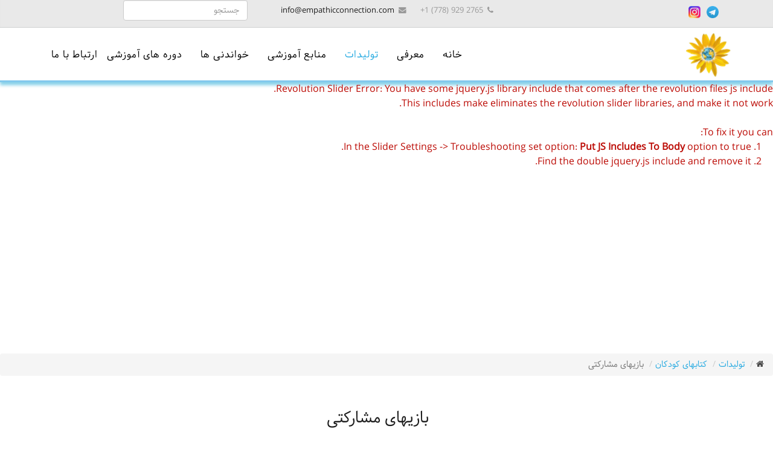

--- FILE ---
content_type: text/html; charset=utf-8
request_url: http://saharsanai.com/index.php/fa/products/books-children/book-play
body_size: 14931
content:
<!DOCTYPE html>
<html xmlns="http://www.w3.org/1999/xhtml" xml:lang="fa-ir" lang="fa-ir" dir="rtl">
<head>
    <meta http-equiv="X-UA-Compatible" content="IE=edge">
    <meta name="viewport" content="width=device-width, initial-scale=1">
    
      <base href="http://saharsanai.com/index.php/fa/products/books-children/book-play" />
  <meta http-equiv="content-type" content="text/html; charset=utf-8" />
  <meta name="rights" content="Sana - 2020" />
  <meta name="author" content="Super User" />
  <meta name="description" content="Empathic Connection,A language of life" />
  <meta name="generator" content="Joomla! - Open Source Content Management" />
  <title>بازیهای مشارکتی</title>
  <link href="/images/nvcir/nvcir.jpg" rel="shortcut icon" type="image/vnd.microsoft.icon" />
  <link href="http://saharsanai.com/index.php/fa/component/search/?Itemid=764&amp;format=opensearch" rel="search" title="جستجو Empathic Connection,A language of life" type="application/opensearchdescription+xml" />
  <link rel="stylesheet" href="http://saharsanai.com/media/com_uniterevolution2/assets/rs-plugin/css/settings.css" type="text/css" />
  <link rel="stylesheet" href="http://saharsanai.com/media/com_uniterevolution2/assets/rs-plugin/css/dynamic-captions.css" type="text/css" />
  <link rel="stylesheet" href="http://saharsanai.com/media/com_uniterevolution2/assets/rs-plugin/css/static-captions.css" type="text/css" />
  <link rel="stylesheet" href="/templates/mehromega/css/bootstrap.min.css" type="text/css" />
  <link rel="stylesheet" href="/templates/mehromega/css/font-awesome.min.css" type="text/css" />
  <link rel="stylesheet" href="/templates/mehromega/css/legacy.css" type="text/css" />
  <link rel="stylesheet" href="/templates/mehromega/css/template.css" type="text/css" />
  <link rel="stylesheet" href="/templates/mehromega/css/bootstrap-rtl.min.css" type="text/css" />
  <link rel="stylesheet" href="/templates/mehromega/css/rtl.css" type="text/css" />
  <link rel="stylesheet" href="/templates/mehromega/css/presets/preset1.css" type="text/css" class="preset" />
  <style type="text/css">
#sp-top-bar{ background-color:#e9e9e9;color:#999999; }#sp-bottom{ background-color:#4c4c4c;color:#ffffff;padding:100px 0px; }#sp-footer{ background-color:#347d9a; }
  </style>
  <script src="http://ajax.googleapis.com/ajax/libs/jquery/1.11.1/jquery.min.js?app=revolution_slider" type="text/javascript"></script>
  <script src="http://saharsanai.com/media/com_uniterevolution2/assets/rs-plugin/js/jquery.themepunch.tools.min.js" type="text/javascript"></script>
  <script src="http://saharsanai.com/media/com_uniterevolution2/assets/rs-plugin/js/jquery.themepunch.revolution.min.js" type="text/javascript"></script>
  <script src="/media/jui/js/jquery.min.js" type="text/javascript"></script>
  <script src="/media/jui/js/jquery-noconflict.js" type="text/javascript"></script>
  <script src="/media/jui/js/jquery-migrate.min.js" type="text/javascript"></script>
  <script src="/media/system/js/caption.js" type="text/javascript"></script>
  <script src="/templates/mehromega/js/bootstrap.min.js" type="text/javascript"></script>
  <script src="/templates/mehromega/js/jquery.sticky.js" type="text/javascript"></script>
  <script src="/templates/mehromega/js/jquery.scrollTo-1.4.2-min.js" type="text/javascript"></script>
  <script src="/templates/mehromega/js/smoothscroll.js" type="text/javascript"></script>
  <script src="/templates/mehromega/js/jquery.localscroll-1.2.7-min.js" type="text/javascript"></script>
  <script src="/templates/mehromega/js/jquery.parallax-1.1.3.js" type="text/javascript"></script>
  <script src="/templates/mehromega/js/main.js" type="text/javascript"></script>
  <script type="text/javascript">
jQuery(window).on('load',  function() {
				new JCaption('img.caption');
			});jQuery(document).ready(function(){
	jQuery('.hasTooltip').tooltip({"html": true,"container": "body"});
});
  </script>

   
    </head>
<body class="site com-content view-article no-layout no-task itemid-764 fa-ir rtl  sticky-header layout-fluid">
	<!-- <div id="preloader">
		
	</div> -->

    <div class="body-innerwrapper">
        <section id="sp-top-bar"><div class="container"><div class="row"><div id="sp-top1" class="col-sm-4 col-md-4"><div class="sp-column "><div class="sp-module latestnews"><div class="sp-module-content">

<div class="customlatestnews"  >
	<p style="width: 20px; float: right;"><a title="تلگرام ما" href="https://t.me/nvcir" target="_blank"><img style="width: 20px; height: 20px; margin-top: 10px;" src="/images/nvcir/icons/telegram_icon.png" alt="" /></a></p>
<p style="width: 10px; float: right;"> </p>
<p style="width: 20px; float: right;"><a title="اینستاگرام ما" href="https://instagram.com/_u/nvcir" target="_blank"><img style="width: 20px; height: 20px; margin-top: 10px;" src="/images/nvcir/icons/instagram.png" alt="" /></a></p></div>
</div></div></div></div><div id="sp-top2" class="col-sm-4 col-md-4"><div class="sp-column "><ul class="sp-contact-info"><li class="sp-contact-phone"><i class="fa fa-phone"></i> 2765  929 (778) 1+</li><li class="sp-contact-email"><i class="fa fa-envelope"></i> <a href="mailto:info@empathicconnection.com">info@empathicconnection.com</a></li></ul></div></div><div id="sp-top3" class="col-sm-4 col-md-4 hidden-sm hidden-xs"><div class="sp-column "><div class="sp-module "><div class="sp-module-content"><div class="search">
	<form action="/index.php/fa/products/books-children/book-play" method="post">
		<input name="searchword" id="mod-search-searchword" maxlength="200"  class="inputbox search-query" type="text" size="10" placeholder="جستجو" />		<input type="hidden" name="task" value="search" />
		<input type="hidden" name="option" value="com_search" />
		<input type="hidden" name="Itemid" value="764" />
	</form>
</div>
</div></div></div></div></div></div></section><header id="sp-header"><div class="container"><div class="row"><div id="sp-logo" class="col-xs-8 col-sm-3 col-md-3"><div class="sp-column "><a class="logo" href="/"><h1><img class="sp-default-logo hidden-xs" src="/images/nvcir/nvcir-sun-logo_2.png" alt="Empathic Connection,A language of life"><img class="sp-default-logo visible-xs" src="/images/nvcir/nvcir-sun-logo.png" alt="Empathic Connection,A language of life"></h1></a></div></div><div id="sp-menu" class="col-xs-4 col-sm-9 col-md-9"><div class="sp-column ">			<div class='sp-megamenu-wrapper'>
				<a id="offcanvas-toggler" class="visible-xs" href="#"><i class="fa fa-bars"></i></a>
				<ul class="sp-megamenu-parent menu-fade hidden-xs"><li class="sp-menu-item"><a  href="/index.php/fa/" >خانه</a></li><li class="sp-menu-item sp-has-child"><a  href="/index.php/fa/about" >معرفی</a><div class="sp-dropdown sp-dropdown-main sp-menu-left" style="width: 240px;"><div class="sp-dropdown-inner"><ul class="sp-dropdown-items"><li class="sp-menu-item"><a  href="/index.php/fa/about/about-nvc" >معرفی نگرش</a></li><li class="sp-menu-item"><a  href="/index.php/fa/about/nvc-first-chapter" >فصل اول کتاب ارتباط بدون خشونت</a></li><li class="sp-menu-item sp-has-child"><a  href="/index.php/fa/about/nvc-comments" >نظرات افراد در مورد ان وی سی</a><div class="sp-dropdown sp-dropdown-sub sp-menu-right" style="width: 240px;left: -240px;"><div class="sp-dropdown-inner"><ul class="sp-dropdown-items"><li class="sp-menu-item"><a  href="/index.php/fa/about/nvc-comments/nvc-readers-comments" >نظرات مندرج در کتاب</a></li><li class="sp-menu-item"><a  href="/index.php/fa/about/nvc-comments/nvc-your-comments" >نظرات شما</a></li></ul></div></div></li><li class="sp-menu-item"><a  href="/index.php/fa/about/feelings-list" >فهرست احساسات</a></li><li class="sp-menu-item"><a  href="/index.php/fa/about/needs-list" >فهرست نیازها</a></li><li class="sp-menu-item"><a  href="/index.php/fa/about/interviews" >مصاحبه ها</a></li><li class="sp-menu-item"><a  href="/index.php/fa/about/giraffe" >معرفی زرافه</a></li><li class="sp-menu-item"><a  href="/index.php/fa/about/playground" >زمین بازی</a></li></ul></div></div></li><li class="sp-menu-item sp-has-child active"><a  href="/index.php/fa/products" >تولیدات</a><div class="sp-dropdown sp-dropdown-main sp-dropdown-mega sp-menu-full container" style=""><div class="sp-dropdown-inner"><div class="row"><div class="col-sm-4"><ul class="sp-mega-group"><li class="sp-menu-item sp-has-child"><a class="sp-group-title"  href="/index.php/fa/products/books" >کتابها</a><ul class="sp-mega-group-child sp-dropdown-items"><li class="sp-menu-item"><a  href="/index.php/fa/products/books/book-nvc" >ارتباط بدون خشونت</a></li><li class="sp-menu-item"><a  href="/index.php/fa/products/books/book-love" >خودم باشم، عاشقت باشم</a></li><li class="sp-menu-item"><a  href="/index.php/fa/products/books/book-change" >قلب تغییر اجتماعی</a></li><li class="sp-menu-item"><a  href="/index.php/fa/products/books/book-anger" >موهبت شگفت انگیز خشم</a></li><li class="sp-menu-item"><a  href="/index.php/fa/products/books/book-train" >آموزش محبت آمیز به کودکان</a></li><li class="sp-menu-item"><a  href="/index.php/fa/products/books/book-nvc-train" >تمرین ارتباط بدون خشونت</a></li><li class="sp-menu-item"><a  href="/index.php/fa/products/books/book-healing" >گذر از رنجش بین ما</a></li></ul></li></ul></div><div class="col-sm-4"><ul class="sp-mega-group"><li class="sp-menu-item sp-has-child active"><a class="sp-group-title"  href="/index.php/fa/products/books-children" >کتابهای کودکان</a><ul class="sp-mega-group-child sp-dropdown-items"><li class="sp-menu-item"><a  href="/index.php/fa/products/books-children/book-giraffe" >زبان زرافه</a></li><li class="sp-menu-item current-item active"><a  href="/index.php/fa/products/books-children/book-play" >بازیهای مشارکتی</a></li><li class="sp-menu-item"><a  href="/index.php/fa/products/books-children/book-charli-clock" >چارلی و ساعت</a></li><li class="sp-menu-item"><a  href="/index.php/fa/products/books-children/book-charli-cape" >چارلی وشنل قرمزی</a></li><li class="sp-menu-item"><a  href="/index.php/fa/products/books-children/book-charli-jump" >چارلی و بالا و پایین پریدن روی کاناپه</a></li><li class="sp-menu-item"><a  href="/index.php/fa/products/books-children/book-charli-spinach" >چارلی و خوراک اسفناج</a></li><li class="sp-menu-item"><a  href="/index.php/fa/products/books-children/book-charli-soufi-train" >چارلی و سوفی و قطار اسباب بازی</a></li><li class="sp-menu-item"><a  href="/index.php/fa/products/books-children/book-soufi-day" >روز دلپذیر سوفی</a></li><li class="sp-menu-item"><a  href="/index.php/fa/products/books-children/book-soufi-dress" >سوفی و لباس قرمز</a></li><li class="sp-menu-item"><a  href="/index.php/fa/products/books-children/book-soufi-storm" >سوفی و طوفان</a></li><li class="sp-menu-item"><a  href="/index.php/fa/products/books-children/book-jini" >جینی قورباغه خوبی باش</a></li></ul></li></ul></div><div class="col-sm-4"><ul class="sp-mega-group"><li class="sp-menu-item sp-has-child"><a class="sp-group-title"  href="/index.php/fa/products/tools" >وسایل کمک آموزشی</a><ul class="sp-mega-group-child sp-dropdown-items"><li class="sp-menu-item"><a  href="/index.php/fa/products/tools/cd-nvc" >سی دی ارتباط بدون خشونت</a></li><li class="sp-menu-item"><a  href="/index.php/fa/products/tools/poster-feeling" >پوستر احساس</a></li><li class="sp-menu-item"><a  href="/index.php/fa/products/tools/card-feelings-needs" >کارت احساس و نیاز</a></li><li class="sp-menu-item"><a  href="/index.php/fa/products/tools/ears" >گوش زرافه و شغال</a></li></ul></li></ul></div></div></div></div></li><li class="sp-menu-item sp-has-child"><a  href="/index.php/fa/resources" >منابع آموزشی</a><div class="sp-dropdown sp-dropdown-main sp-dropdown-mega sp-menu-full container" style=""><div class="sp-dropdown-inner"><div class="row"><div class="col-sm-4"><ul class="sp-mega-group"><li class="sp-menu-item sp-has-child"><a class="sp-group-title"  href="/index.php/fa/resources/poems" >اشعار</a><ul class="sp-mega-group-child sp-dropdown-items"><li class="sp-menu-item"><a  href="/index.php/fa/resources/poems/poem-1" >مرا زیبا ببین</a></li><li class="sp-menu-item"><a  href="/index.php/fa/resources/poems/poem-2" >دعایی برای شادی</a></li><li class="sp-menu-item"><a  href="/index.php/fa/resources/poems/poem-3" >کلمات پنجره اند یا</a></li><li class="sp-menu-item"><a  href="/index.php/fa/resources/poems/poem-4" >هدیه همدلی</a></li><li class="sp-menu-item"><a  href="/index.php/fa/resources/poems/poem-5" >عطش</a></li><li class="sp-menu-item"><a  href="/index.php/fa/resources/poems/poem-6" >از همين لحظه</a></li></ul></li></ul></div><div class="col-sm-4"><ul class="sp-mega-group"><li class="sp-menu-item sp-has-child"><a class="sp-group-title"  href="/index.php/fa/resources/articles" >مقالات</a><ul class="sp-mega-group-child sp-dropdown-items"><li class="sp-menu-item"><a  href="/index.php/fa/resources/articles/introduce-nvc" >معرفی نگرش</a></li><li class="sp-menu-item"><a  href="/index.php/fa/resources/articles/3_questions" >سه سوال و یک جواب</a></li><li class="sp-menu-item"><a  href="/index.php/fa/resources/articles/3_areas" >سه حیطه مسئولیت یا اثرگذاری</a></li><li class="sp-menu-item"><a  href="/index.php/fa/resources/articles/wish" >کاش می شد برای آرزوها کاری کرد!</a></li></ul></li></ul></div><div class="col-sm-4"><ul class="sp-mega-group"><li class="sp-menu-item sp-has-child"><a class="sp-group-title"  href="/index.php/fa/resources/misc-articles" >سایر مطالب</a><ul class="sp-mega-group-child sp-dropdown-items"><li class="sp-menu-item"><a  href="/index.php/fa/resources/misc-articles/daily-notes" >دفترچه روزانه</a></li><li class="sp-menu-item"><a  href="/index.php/fa/resources/misc-articles/questions" >سوالاتی که می تواند</a></li><li class="sp-menu-item"><a  href="/index.php/fa/resources/misc-articles/violence-tree" >شجره نامه خشونت</a></li><li class="sp-menu-item"><a  href="/index.php/fa/resources/misc-articles/giraffi-dance" >رقص زرافه ای</a></li><li class="sp-menu-item"><a  href="/index.php/fa/resources/misc-articles/nvc-learning-table" >جدول رشد یادگیری ارتباط بدون خشونت</a></li><li class="sp-menu-item"><a  href="/index.php/fa/resources/misc-articles/negotiation-steps" >مراحل مذاکره</a></li><li class="sp-menu-item"><a  href="/index.php/fa/resources/misc-articles/decision-making-model" >مدلی برای تصمیم گیری</a></li><li class="sp-menu-item"><a  href="/index.php/fa/resources/misc-articles/empathic-action" >روز جهانی اقدامات همدلانه</a></li></ul></li></ul></div></div></div></div></li><li class="sp-menu-item"><a  href="/index.php/fa/topics" >خواندنی ها</a></li><li class="sp-menu-item"><a  href="/index.php/fa/training" >دوره های آموزشی</a></li><li class="sp-menu-item"><a  href="/index.php/fa/contact-us" >ارتباط با ما</a></li></ul>			</div>
		</div></div></div></div></header><section id="sp-page-title"><div class="row"><div id="sp-title" class="col-sm-12 col-md-12"><div class="sp-column "><div class="sp-module "><div class="sp-module-content"><!-- START REVOLUTION SLIDER 4.6.5 b1 fullwidth mode -->

<div id="rev_slider_15_2_wrapper" class="rev_slider_wrapper fullwidthbanner-container" style="margin:0px auto;padding:0px;margin-top:0px;margin-bottom:0px;max-height:420px;">
	<div id="rev_slider_15_2" class="rev_slider fullwidthabanner" style="display:none;max-height:420px;height:420px;">
<ul>	<!-- SLIDE  1-->
	<li data-transition="random" data-slotamount="7" data-masterspeed="300"  data-fstransition="fadefromright" data-fsmasterspeed="2000" data-fsslotamount="7" data-saveperformance="off" >
		<!-- MAIN IMAGE -->
		<img src="http://saharsanai.com/images/nvcir/slider/child/child_6.jpg"  alt="child_6"  data-bgposition="center right" data-bgfit="cover" data-bgrepeat="no-repeat">
		<!-- LAYERS -->

		<!-- LAYER NR. 1 -->
		<div class="tp-caption thinheadline_dark sfb tp-resizeme rs-parallaxlevel-0"
			data-x="right" data-hoffset="-92"
			data-y="48" 
			data-speed="1200"
			data-start="950"
			data-easing="easeOutExpo"
			data-splitin="none"
			data-splitout="none"
			data-elementdelay="0.1"
			data-endelementdelay="0.1"
			 data-end="8600"
 data-endspeed="300"

			style="z-index: 5; max-width: auto; max-height: auto; white-space: nowrap;">تو باختی. تو بازنده شدی. تو آخر شدی. 
		</div>

		<!-- LAYER NR. 2 -->
		<div class="tp-caption thinheadline_dark sfb tp-resizeme rs-parallaxlevel-0"
			data-x="right" data-hoffset="-59"
			data-y="105" 
			data-speed="1200"
			data-start="1500"
			data-easing="easeOutExpo"
			data-splitin="none"
			data-splitout="none"
			data-elementdelay="0.1"
			data-endelementdelay="0.1"
			 data-end="8650"
 data-endspeed="300"

			style="z-index: 6; max-width: auto; max-height: auto; white-space: nowrap;">شنیدن چنین جملاتی در بازی های دوران کودکی،
		</div>

		<!-- LAYER NR. 3 -->
		<div class="tp-caption thinheadline_dark sfb tp-resizeme rs-parallaxlevel-0"
			data-x="right" data-hoffset="-112"
			data-y="144" 
			data-speed="1200"
			data-start="1800"
			data-easing="easeOutExpo"
			data-splitin="none"
			data-splitout="none"
			data-elementdelay="0.1"
			data-endelementdelay="0.1"
			 data-end="8650"
 data-endspeed="300"

			style="z-index: 7; max-width: auto; max-height: auto; white-space: nowrap;"> چه احساسی را در شما برمی انگیخت؟
		</div>

		<!-- LAYER NR. 4 -->
		<div class="tp-caption thinheadline_dark sfb tp-resizeme rs-parallaxlevel-0"
			data-x="right" data-hoffset="-50"
			data-y="205" 
			data-speed="1200"
			data-start="2000"
			data-easing="easeOutExpo"
			data-splitin="none"
			data-splitout="none"
			data-elementdelay="0.1"
			data-endelementdelay="0.1"
			 data-end="8650"
 data-endspeed="300"

			style="z-index: 8; max-width: auto; max-height: auto; white-space: nowrap;">دوست دارید فرزندان تان در چه محیطی بازی کنند؟ 
		</div>

		<!-- LAYER NR. 5 -->
		<div class="tp-caption thinheadline_dark sfb tp-resizeme rs-parallaxlevel-0"
			data-x="right" data-hoffset="-92"
			data-y="256" 
			data-speed="1200"
			data-start="2500"
			data-easing="easeOutExpo"
			data-splitin="none"
			data-splitout="none"
			data-elementdelay="0.1"
			data-endelementdelay="0.1"
			 data-end="8650"
 data-endspeed="300"

			style="z-index: 9; max-width: auto; max-height: auto; white-space: nowrap;">محیطی تهدید آمیز و سرشار از رقابت؟  
		</div>

		<!-- LAYER NR. 6 -->
		<div class="tp-caption thinheadline_dark sfb tp-resizeme rs-parallaxlevel-0"
			data-x="right" data-hoffset="-105"
			data-y="308" 
			data-speed="1200"
			data-start="3000"
			data-easing="easeOutExpo"
			data-splitin="none"
			data-splitout="none"
			data-elementdelay="0.1"
			data-endelementdelay="0.1"
			 data-end="8650"
 data-endspeed="300"

			style="z-index: 10; max-width: auto; max-height: auto; white-space: nowrap;">یا محیطی امن و سرشار از مشارکت؟ 
		</div>

		<!-- LAYER NR. 7 -->
		<div class="tp-caption thinheadline_dark sfb tp-resizeme rs-parallaxlevel-0"
			data-x="right" data-hoffset="-36"
			data-y="358" 
			data-speed="1200"
			data-start="3500"
			data-easing="easeOutExpo"
			data-splitin="none"
			data-splitout="none"
			data-elementdelay="0.1"
			data-endelementdelay="0.1"
			 data-end="8650"
 data-endspeed="300"

			style="z-index: 11; max-width: auto; max-height: auto; white-space: nowrap;">دوست دارید از فرآیند بازی لذت ببرند یا نگران نتیجه بازی باشند؟
		</div>
	</li>
	<!-- SLIDE  2-->
	<li data-transition="random" data-slotamount="7" data-masterspeed="300"  data-saveperformance="off" >
		<!-- MAIN IMAGE -->
		<img src="http://saharsanai.com/images/nvcir/slider/child/child_7.jpg"  alt="child_7"  data-bgposition="center bottom" data-bgfit="cover" data-bgrepeat="no-repeat">
		<!-- LAYERS -->

		<!-- LAYER NR. 1 -->
		<div class="tp-caption thinheadline_dark sfb tp-resizeme rs-parallaxlevel-0"
			data-x="right" data-hoffset="-92"
			data-y="334" 
			data-speed="1200"
			data-start="950"
			data-easing="easeOutExpo"
			data-splitin="none"
			data-splitout="none"
			data-elementdelay="0.1"
			data-endelementdelay="0.1"
			 data-end="8650"
 data-endspeed="300"

			style="z-index: 5; max-width: auto; max-height: auto; white-space: nowrap;">ما امیدواریم کودکان مان با انجام بازی های این کتاب ضمن لذت بردن از فرآیند بازی، 
		</div>

		<!-- LAYER NR. 2 -->
		<div class="tp-caption thinheadline_dark sfb tp-resizeme rs-parallaxlevel-0"
			data-x="right" data-hoffset="-264"
			data-y="365" 
			data-speed="1200"
			data-start="1500"
			data-easing="easeOutExpo"
			data-splitin="none"
			data-splitout="none"
			data-elementdelay="0.1"
			data-endelementdelay="0.1"
			 data-end="8650"
 data-endspeed="300"

			style="z-index: 6; max-width: auto; max-height: auto; white-space: nowrap;">ارزش هایی چون همکاری، مشارکت، مشورت و مهارت های حل مسئله را بیاموزند.
		</div>
	</li>
</ul>
<div class="tp-bannertimer"></div>	</div>
			
			<script type="text/javascript">

					
				/******************************************
					-	PREPARE PLACEHOLDER FOR SLIDER	-
				******************************************/
								
				 
						var setREVStartSize = function() {
							var	tpopt = new Object(); 
								tpopt.startwidth = 1349;
								tpopt.startheight = 420;
								tpopt.container = jQuery('#rev_slider_15_2');
								tpopt.fullScreen = "off";
								tpopt.forceFullWidth="off";

							tpopt.container.closest(".rev_slider_wrapper").css({height:tpopt.container.height()});tpopt.width=parseInt(tpopt.container.width(),0);tpopt.height=parseInt(tpopt.container.height(),0);tpopt.bw=tpopt.width/tpopt.startwidth;tpopt.bh=tpopt.height/tpopt.startheight;if(tpopt.bh>tpopt.bw)tpopt.bh=tpopt.bw;if(tpopt.bh<tpopt.bw)tpopt.bw=tpopt.bh;if(tpopt.bw<tpopt.bh)tpopt.bh=tpopt.bw;if(tpopt.bh>1){tpopt.bw=1;tpopt.bh=1}if(tpopt.bw>1){tpopt.bw=1;tpopt.bh=1}tpopt.height=Math.round(tpopt.startheight*(tpopt.width/tpopt.startwidth));if(tpopt.height>tpopt.startheight&&tpopt.autoHeight!="on")tpopt.height=tpopt.startheight;if(tpopt.fullScreen=="on"){tpopt.height=tpopt.bw*tpopt.startheight;var cow=tpopt.container.parent().width();var coh=jQuery(window).height();if(tpopt.fullScreenOffsetContainer!=undefined){try{var offcontainers=tpopt.fullScreenOffsetContainer.split(",");jQuery.each(offcontainers,function(e,t){coh=coh-jQuery(t).outerHeight(true);if(coh<tpopt.minFullScreenHeight)coh=tpopt.minFullScreenHeight})}catch(e){}}tpopt.container.parent().height(coh);tpopt.container.height(coh);tpopt.container.closest(".rev_slider_wrapper").height(coh);tpopt.container.closest(".forcefullwidth_wrapper_tp_banner").find(".tp-fullwidth-forcer").height(coh);tpopt.container.css({height:"100%"});tpopt.height=coh;}else{tpopt.container.height(tpopt.height);tpopt.container.closest(".rev_slider_wrapper").height(tpopt.height);tpopt.container.closest(".forcefullwidth_wrapper_tp_banner").find(".tp-fullwidth-forcer").height(tpopt.height);}
						};
						
						/* CALL PLACEHOLDER */
						setREVStartSize();
								
				
				var tpj=jQuery;				
				tpj.noConflict();				
				var revapi15;
				
				
				
				tpj(document).ready(function() {
				
					
								
				if(tpj('#rev_slider_15_2').revolution == undefined){
					revslider_showDoubleJqueryError('#rev_slider_15_2');
				}else{
				   revapi15 = tpj('#rev_slider_15_2').show().revolution(
					{
											
						dottedOverlay:"none",
						delay:9000,
						startwidth:1349,
						startheight:420,
						hideThumbs:200,
						
						thumbWidth:100,
						thumbHeight:50,
						thumbAmount:2,
													
						simplifyAll:"off",						
						navigationType:"bullet",
						navigationArrows:"solo",
						navigationStyle:"round",						
						touchenabled:"on",
						onHoverStop:"off",						
						nextSlideOnWindowFocus:"off",
						
						swipe_threshold: 75,
						swipe_min_touches: 1,
						drag_block_vertical: false,
																		
												parallax:"mouse",
						parallaxBgFreeze:"off",
						parallaxLevels:[5,10,15,20,25,30,35,40,45,50],
												parallaxDisableOnMobile:"on",
																		
						keyboardNavigation:"off",
						
						navigationHAlign:"center",
						navigationVAlign:"bottom",
						navigationHOffset:0,
						navigationVOffset:20,

						soloArrowLeftHalign:"left",
						soloArrowLeftValign:"center",
						soloArrowLeftHOffset:20,
						soloArrowLeftVOffset:0,

						soloArrowRightHalign:"right",
						soloArrowRightValign:"center",
						soloArrowRightHOffset:20,
						soloArrowRightVOffset:0,
								
						shadow:0,
						fullWidth:"on",
						fullScreen:"off",

												spinner:"spinner4",
																		
						stopLoop:"off",
						stopAfterLoops:-1,
						stopAtSlide:-1,

						shuffle:"off",
						
						autoHeight:"off",						
						forceFullWidth:"off",						
												
												
												
						hideThumbsOnMobile:"off",
						hideNavDelayOnMobile:1500,
						hideBulletsOnMobile:"off",
						hideArrowsOnMobile:"off",
						hideThumbsUnderResolution:0,
						
												hideSliderAtLimit:0,
						hideCaptionAtLimit:0,
						hideAllCaptionAtLilmit:0,
						startWithSlide:0,
						isJoomla: true
					});
					
					
					
									}					
				});	/*ready*/
									
			</script>
			<style type="text/css">
	#rev_slider_15_2_wrapper .tp-loader.spinner4 div { background-color: #FFFFFF !important; }
</style>
</div>
<!-- END REVOLUTION SLIDER -->	</div></div><div class="sp-module "><div class="sp-module-content">
<ol class="breadcrumb">
	<li><i class="fa fa-home"></i></li><li><a href="/index.php/fa/products" class="pathway">تولیدات</a></li><li><a href="/index.php/fa/products/books-children" class="pathway">کتابهای کودکان</a></li><li class="active">بازیهای مشارکتی</li></ol>
</div></div></div></div></div></section><section id="sp-main-body"><div class="container"><div class="row"><div id="sp-component" class="col-sm-12 col-md-12"><div class="sp-column "><div id="system-message-container">
	</div>
<article class="item item-page" itemscope itemtype="http://schema.org/Article">
	<meta itemprop="inLanguage" content="fa-IR" />
	
	

	<div class="entry-header">
					<h2 itemprop="name">
							</h2>

																	</div>

				
		<div class="content_rating" itemprop="aggregateRating" itemscope itemtype="http://schema.org/AggregateRating"><p class="unseen element-invisible">امتیاز کاربران<meta itemprop="ratingCount" content="2" /><meta itemprop="worstRating" content="0" /></p><img src="/media/system/images/rating_star.png" alt="ستاره فعال" /><img src="/media/system/images/rating_star.png" alt="ستاره فعال" /><img src="/media/system/images/rating_star.png" alt="ستاره فعال" /><img src="/media/system/images/rating_star.png" alt="ستاره فعال" /><img src="/media/system/images/rating_star.png" alt="ستاره فعال" /></div><form method="post" action="http://saharsanai.com/index.php/fa/products/books-children/book-play?hitcount=0" class="form-inline"><span class="content_vote"><label class="unseen element-invisible" for="content_vote_93">لطفا رای دهید</label><select id="content_vote_93" name="user_rating">
	<option value="1">رای 1</option>
	<option value="2">رای 2</option>
	<option value="3">رای 3</option>
	<option value="4">رای 4</option>
	<option value="5" selected="selected">رای 5</option>
</select>
&#160;<input class="btn btn-mini" type="submit" name="submit_vote" value="امتیاز" /><input type="hidden" name="task" value="article.vote" /><input type="hidden" name="hitcount" value="0" /><input type="hidden" name="url" value="http://saharsanai.com/index.php/fa/products/books-children/book-play?hitcount=0" /><input type="hidden" name="c4f556dd2e8e0d528ed622e7f07659d4" value="1" /></span></form>
		
	
			<div itemprop="articleBody">
		<div class="page-content">
<section class="sppb-section border border-h3">
<div class="sppb-container">
<div class="sppb-section-title sppb-text-center">
<h1 class="sppb-title-heading" style="font-size: 26px; line-height: 26px; color: #1c1c1c; margin-top: 0px; margin-bottom: 40px;">بازیهای مشارکتی</h1>
</div>
<div class="sppb-row">
<div class="sppb-col-sm-6">
<div class="sppb-addon-container sppb-wow fadeInLeft">
<div class="sppb-addon sppb-addon-single-image sppb-text-center feature-img">
<div class="sppb-addon-content"><img class="sppb-img-responsive" src="/images/nvcir/products/play.jpg" alt="" /></div>
</div>
</div>
</div>
<div class="sppb-col-sm-6">
<div class="sppb-addon-container sppb-wow fadeInRight">
<div class="sppb-addon sppb-addon-single-image sppb-text-center feature-img">
<div class="sppb-addon-content"><img class="sppb-img-responsive" src="/images/nvcir/products/play_back.jpg" alt="" /></div>
</div>
</div>
</div>
</div>
</div>
</section>
<section class="sppb-section border border-h3">
<div class="sppb-container">
<div class="sppb-section-title sppb-text-center">
<h1 class="sppb-title-heading" style="font-size: 26px; line-height: 26px; color: #1c1c1c; margin-top: 60px; margin-bottom: 40px;">کتابهای مرتبط</h1>
</div>
<div>		<div class="moduletable">
						<!-- START REVOLUTION SLIDER 4.6.5 b1 fullwidth mode -->

<div id="rev_slider_23_1_wrapper" class="rev_slider_wrapper fullwidthbanner-container" style="margin:0px auto;padding:0px;margin-top:0px;margin-bottom:0px;max-height:350px;">
	<div id="rev_slider_23_1" class="rev_slider fullwidthabanner" style="display:none;max-height:350px;height:350px;">
<ul>	<!-- SLIDE  1-->
	<li data-transition="notransition" data-slotamount="7" data-masterspeed="300"  data-saveperformance="off" >
		<!-- MAIN IMAGE -->
		<img src="http://saharsanai.com/images/nvcir/slider/wood/wood-2.jpg"  alt="wood-2"  data-bgposition="center bottom" data-bgfit="cover" data-bgrepeat="no-repeat">
		<!-- LAYERS -->

		<!-- LAYER NR. 1 -->
		<div class="tp-caption modern_medium_light sfl tp-resizeme rs-parallaxlevel-0"
			data-x="245"
			data-y="305" 
			data-speed="1700"
			data-start="1000"
			data-easing="easeOutExpo"
			data-splitin="none"
			data-splitout="none"
			data-elementdelay="0.1"
			data-endelementdelay="0.1"
			 data-endspeed="300"

			style="z-index: 5; max-width: auto; max-height: auto; white-space: nowrap;"><a href='/index.php/fa/products/books-children/book-giraffe' class=' sppb-btn-lg'>زبان زرافه </a>
		</div>

		<!-- LAYER NR. 2 -->
		<div class="tp-caption sfl rs-parallaxlevel-0"
			data-x="200"
			data-y="25" 
			data-speed="1700"
			data-start="1000"
			data-easing="easeOutExpo"
			data-elementdelay="0.1"
			data-endelementdelay="0.1"
			 data-endspeed="300"

			style="z-index: 6;"><a href="/index.php/fa/products/books-children/book-giraffe"><img src="http://saharsanai.com/images/nvcir/products/giraffe.jpg" alt="" data-ww="180" data-hh="270"></a>
		</div>

		<!-- LAYER NR. 3 -->
		<div class="tp-caption modern_medium_light sfl tp-resizeme rs-parallaxlevel-0"
			data-x="465"
			data-y="305" 
			data-speed="1700"
			data-start="1500"
			data-easing="easeOutExpo"
			data-splitin="none"
			data-splitout="none"
			data-elementdelay="0.1"
			data-endelementdelay="0.1"
			 data-endspeed="300"

			style="z-index: 7; max-width: auto; max-height: auto; white-space: nowrap;"><a href='/index.php/fa/products/books-children/book-play' class='sppb-btn-lg'>بازی های مشارکتی</a>
		</div>

		<!-- LAYER NR. 4 -->
		<div class="tp-caption sfl rs-parallaxlevel-0"
			data-x="450"
			data-y="25" 
			data-speed="1700"
			data-start="1500"
			data-easing="easeOutExpo"
			data-elementdelay="0.1"
			data-endelementdelay="0.1"
			 data-endspeed="300"

			style="z-index: 8;"><a href="/index.php/fa/products/books-children/book-play"><img src="http://saharsanai.com/images/nvcir/products/play.jpg" alt="" data-ww="180" data-hh="270"></a>
		</div>

		<!-- LAYER NR. 5 -->
		<div class="tp-caption modern_medium_light sfl tp-resizeme rs-parallaxlevel-0"
			data-x="690"
			data-y="305" 
			data-speed="1700"
			data-start="2000"
			data-easing="easeOutExpo"
			data-splitin="none"
			data-splitout="none"
			data-elementdelay="0.1"
			data-endelementdelay="0.1"
			 data-endspeed="300"

			style="z-index: 9; max-width: auto; max-height: auto; white-space: nowrap;"><a href='/index.php/fa/products/books-children/book-jini' class='sppb-btn-lg'>جینی قورباغه خوبی باش</a>
		</div>

		<!-- LAYER NR. 6 -->
		<div class="tp-caption sfl rs-parallaxlevel-0"
			data-x="700"
			data-y="25" 
			data-speed="1700"
			data-start="2000"
			data-easing="easeOutExpo"
			data-elementdelay="0.1"
			data-endelementdelay="0.1"
			 data-endspeed="300"

			style="z-index: 10;"><a href="/index.php/fa/products/books-children/book-jini"><img src="http://saharsanai.com/images/nvcir/products/jini.jpg" alt="" data-ww="180" data-hh="270"></a>
		</div>

		<!-- LAYER NR. 7 -->
		<div class="tp-caption modern_medium_light sfl tp-resizeme rs-parallaxlevel-0"
			data-x="910"
			data-y="305" 
			data-speed="1700"
			data-start="2500"
			data-easing="easeOutExpo"
			data-splitin="none"
			data-splitout="none"
			data-elementdelay="0.1"
			data-endelementdelay="0.1"
			 data-endspeed="300"

			style="z-index: 11; max-width: auto; max-height: auto; white-space: nowrap;"><a href='/index.php/fa/products/books-children/book-charli-soufi-train' class='sppb-btn-lg' >چارلی و سوفی و قطار اسباب بازی</a>
		</div>

		<!-- LAYER NR. 8 -->
		<div class="tp-caption sfl rs-parallaxlevel-0"
			data-x="951"
			data-y="114" 
			data-speed="1700"
			data-start="2500"
			data-easing="easeOutExpo"
			data-elementdelay="0.1"
			data-endelementdelay="0.1"
			 data-endspeed="300"

			style="z-index: 12;"><a href="/index.php/fa/products/books-children/book-charli-soufi-train"><img src="http://saharsanai.com/images/nvcir/products/charli_soufi_train.jpg" alt="" data-ww="180" data-hh="180"></a>
		</div>
	</li>
	<!-- SLIDE  2-->
	<li data-transition="notransition" data-slotamount="7" data-masterspeed="300"  data-saveperformance="off" >
		<!-- MAIN IMAGE -->
		<img src="http://saharsanai.com/images/nvcir/slider/wood/wood-2.jpg"  alt="wood-2"  data-bgposition="center bottom" data-bgfit="cover" data-bgrepeat="no-repeat">
		<!-- LAYERS -->

		<!-- LAYER NR. 1 -->
		<div class="tp-caption modern_medium_light sfl tp-resizeme rs-parallaxlevel-0"
			data-x="230"
			data-y="295" 
			data-speed="1700"
			data-start="1000"
			data-easing="easeOutExpo"
			data-splitin="none"
			data-splitout="none"
			data-elementdelay="0.1"
			data-endelementdelay="0.1"
			 data-endspeed="300"

			style="z-index: 5; max-width: auto; max-height: auto; white-space: nowrap;"><a href='/index.php/fa/products/books-children/book-charli-clock' class='sppb-btn-lg' >چارلی و ساعت</a>
		</div>

		<!-- LAYER NR. 2 -->
		<div class="tp-caption sfl rs-parallaxlevel-0"
			data-x="206"
			data-y="100" 
			data-speed="1700"
			data-start="1000"
			data-easing="easeOutExpo"
			data-elementdelay="0.1"
			data-endelementdelay="0.1"
			 data-endspeed="300"

			style="z-index: 6;"><a href="/index.php/fa/products/books-children/book-charli-clock"><img src="http://saharsanai.com/images/nvcir/products/charli_clock.jpg" alt="" data-ww="180" data-hh="180"></a>
		</div>

		<!-- LAYER NR. 3 -->
		<div class="tp-caption modern_medium_light sfl tp-resizeme rs-parallaxlevel-0"
			data-x="460"
			data-y="295" 
			data-speed="1700"
			data-start="1500"
			data-easing="easeOutExpo"
			data-splitin="none"
			data-splitout="none"
			data-elementdelay="0.1"
			data-endelementdelay="0.1"
			 data-endspeed="300"

			style="z-index: 7; max-width: auto; max-height: auto; white-space: nowrap;"><a href='/index.php/fa/products/books-children/book-charli-cape' class='sppb-btn-lg'>چارلی و شنل قرمزی</a>
		</div>

		<!-- LAYER NR. 4 -->
		<div class="tp-caption sfl rs-parallaxlevel-0"
			data-x="450"
			data-y="100" 
			data-speed="1700"
			data-start="1500"
			data-easing="easeOutExpo"
			data-elementdelay="0.1"
			data-endelementdelay="0.1"
			 data-endspeed="300"

			style="z-index: 8;"><a href="/index.php/fa/products/books-children/book-charli-cape"><img src="http://saharsanai.com/images/nvcir/products/charli_cape.jpg" alt="" data-ww="180" data-hh="180"></a>
		</div>

		<!-- LAYER NR. 5 -->
		<div class="tp-caption modern_medium_light sfl tp-resizeme rs-parallaxlevel-0"
			data-x="650"
			data-y="295" 
			data-speed="1700"
			data-start="2000"
			data-easing="easeOutExpo"
			data-splitin="none"
			data-splitout="none"
			data-elementdelay="0.1"
			data-endelementdelay="0.1"
			 data-endspeed="300"

			style="z-index: 9; max-width: auto; max-height: auto; white-space: nowrap;"><a href='/index.php/fa/products/books-children/book-charli-jump' class='sppb-btn-lg'> چارلی و بالا و پایین پریدن روی کاناپه</a>
		</div>

		<!-- LAYER NR. 6 -->
		<div class="tp-caption sfl rs-parallaxlevel-0"
			data-x="700"
			data-y="100" 
			data-speed="1700"
			data-start="2000"
			data-easing="easeOutExpo"
			data-elementdelay="0.1"
			data-endelementdelay="0.1"
			 data-endspeed="300"

			style="z-index: 10;"><a href="/index.php/fa/products/books-children/book-charli-jump"><img src="http://saharsanai.com/images/nvcir/products/charli_jump.jpg" alt="" data-ww="180" data-hh="180"></a>
		</div>

		<!-- LAYER NR. 7 -->
		<div class="tp-caption modern_medium_light sfl tp-resizeme rs-parallaxlevel-0"
			data-x="950"
			data-y="295" 
			data-speed="1700"
			data-start="2500"
			data-easing="easeOutExpo"
			data-splitin="none"
			data-splitout="none"
			data-elementdelay="0.1"
			data-endelementdelay="0.1"
			 data-endspeed="300"

			style="z-index: 11; max-width: auto; max-height: auto; white-space: nowrap;"><a href='/index.php/fa/products/books-children/book-charli-spinach' class=' sppb-btn-lg'>چارلی و خوراک اسفناج</a>
		</div>

		<!-- LAYER NR. 8 -->
		<div class="tp-caption sfl rs-parallaxlevel-0"
			data-x="950"
			data-y="100" 
			data-speed="1700"
			data-start="2500"
			data-easing="easeOutExpo"
			data-elementdelay="0.1"
			data-endelementdelay="0.1"
			 data-endspeed="300"

			style="z-index: 12;"><a href="/index.php/fa/products/books-children/book-charli-spinach"><img src="http://saharsanai.com/images/nvcir/products/charli_spinach.jpg" alt="" data-ww="180" data-hh="180"></a>
		</div>
	</li>
	<!-- SLIDE  3-->
	<li data-transition="notransition" data-slotamount="7" data-masterspeed="300"  data-saveperformance="off" >
		<!-- MAIN IMAGE -->
		<img src="http://saharsanai.com/images/nvcir/slider/wood/wood-2.jpg"  alt="wood-2"  data-bgposition="center bottom" data-bgfit="cover" data-bgrepeat="no-repeat">
		<!-- LAYERS -->

		<!-- LAYER NR. 1 -->
		<div class="tp-caption modern_medium_light sfl tp-resizeme rs-parallaxlevel-0"
			data-x="225"
			data-y="295" 
			data-speed="1700"
			data-start="1000"
			data-easing="easeOutExpo"
			data-splitin="none"
			data-splitout="none"
			data-elementdelay="0.1"
			data-endelementdelay="0.1"
			 data-endspeed="300"

			style="z-index: 5; max-width: auto; max-height: auto; white-space: nowrap;"><a href='/index.php/fa/products/books-children/book-soufi-storm' class='sppb-btn-lg' >سوفی و طوفان</a>
		</div>

		<!-- LAYER NR. 2 -->
		<div class="tp-caption sfl rs-parallaxlevel-0"
			data-x="200"
			data-y="100" 
			data-speed="1700"
			data-start="1000"
			data-easing="easeOutExpo"
			data-elementdelay="0.1"
			data-endelementdelay="0.1"
			 data-endspeed="300"

			style="z-index: 6;"><a href="/index.php/fa/products/books-children/book-soufi-storm"><img src="http://saharsanai.com/images/nvcir/products/soufi_storm.jpg" alt="" data-ww="180" data-hh="180"></a>
		</div>

		<!-- LAYER NR. 3 -->
		<div class="tp-caption modern_medium_light sfl tp-resizeme rs-parallaxlevel-0"
			data-x="460"
			data-y="295" 
			data-speed="1700"
			data-start="1500"
			data-easing="easeOutExpo"
			data-splitin="none"
			data-splitout="none"
			data-elementdelay="0.1"
			data-endelementdelay="0.1"
			 data-endspeed="300"

			style="z-index: 7; max-width: auto; max-height: auto; white-space: nowrap;"><a href='/index.php/fa/products/books-children/book-soufi-dress' class='sppb-btn-lg'>سوفی و لباس قرمز</a>
		</div>

		<!-- LAYER NR. 4 -->
		<div class="tp-caption sfl rs-parallaxlevel-0"
			data-x="450"
			data-y="100" 
			data-speed="1700"
			data-start="1500"
			data-easing="easeOutExpo"
			data-elementdelay="0.1"
			data-endelementdelay="0.1"
			 data-endspeed="300"

			style="z-index: 8;"><a href="/index.php/fa/products/books-children/book-soufi-dress"><img src="http://saharsanai.com/images/nvcir/products/soufi_dress.jpg" alt="" data-ww="180" data-hh="180"></a>
		</div>

		<!-- LAYER NR. 5 -->
		<div class="tp-caption modern_medium_light sfl tp-resizeme rs-parallaxlevel-0"
			data-x="725"
			data-y="295" 
			data-speed="1700"
			data-start="2000"
			data-easing="easeOutExpo"
			data-splitin="none"
			data-splitout="none"
			data-elementdelay="0.1"
			data-endelementdelay="0.1"
			 data-endspeed="300"

			style="z-index: 9; max-width: auto; max-height: auto; white-space: nowrap;"><a href='/index.php/fa/products/books-children/book-soufi-day' class='sppb-btn-lg'>روز دلپذیر سوفی</a>
		</div>

		<!-- LAYER NR. 6 -->
		<div class="tp-caption sfl rs-parallaxlevel-0"
			data-x="700"
			data-y="100" 
			data-speed="1700"
			data-start="2000"
			data-easing="easeOutExpo"
			data-elementdelay="0.1"
			data-endelementdelay="0.1"
			 data-endspeed="300"

			style="z-index: 10;"><a href="/index.php/fa/products/books-children/book-soufi-day"><img src="http://saharsanai.com/images/nvcir/products/soufi_day.jpg" alt="" data-ww="180" data-hh="180"></a>
		</div>

		<!-- LAYER NR. 7 -->
		<div class="tp-caption modern_medium_light sfl tp-resizeme rs-parallaxlevel-0"
			data-x="910"
			data-y="295" 
			data-speed="1700"
			data-start="2500"
			data-easing="easeOutExpo"
			data-splitin="none"
			data-splitout="none"
			data-elementdelay="0.1"
			data-endelementdelay="0.1"
			 data-endspeed="300"

			style="z-index: 11; max-width: auto; max-height: auto; white-space: nowrap;"><a href='/index.php/fa/products/books-children/book-charli-soufi-train' class=' sppb-btn-lg'>چارلی و سوفی و قطار اسباب بازی</a>
		</div>

		<!-- LAYER NR. 8 -->
		<div class="tp-caption sfl rs-parallaxlevel-0"
			data-x="950"
			data-y="100" 
			data-speed="1700"
			data-start="2500"
			data-easing="easeOutExpo"
			data-elementdelay="0.1"
			data-endelementdelay="0.1"
			 data-endspeed="300"

			style="z-index: 12;"><a href="/index.php/fa/products/books-children/book-charli-soufi-train"><img src="http://saharsanai.com/images/nvcir/products/charli_soufi_train.jpg" alt="" data-ww="180" data-hh="180"></a>
		</div>
	</li>
</ul>
<div class="tp-bannertimer tp-bottom" style="display:none; visibility: hidden !important;"></div>	</div>
			
			<script type="text/javascript">

					
				/******************************************
					-	PREPARE PLACEHOLDER FOR SLIDER	-
				******************************************/
								
				 
						var setREVStartSize = function() {
							var	tpopt = new Object(); 
								tpopt.startwidth = 1349;
								tpopt.startheight = 350;
								tpopt.container = jQuery('#rev_slider_23_1');
								tpopt.fullScreen = "off";
								tpopt.forceFullWidth="off";

							tpopt.container.closest(".rev_slider_wrapper").css({height:tpopt.container.height()});tpopt.width=parseInt(tpopt.container.width(),0);tpopt.height=parseInt(tpopt.container.height(),0);tpopt.bw=tpopt.width/tpopt.startwidth;tpopt.bh=tpopt.height/tpopt.startheight;if(tpopt.bh>tpopt.bw)tpopt.bh=tpopt.bw;if(tpopt.bh<tpopt.bw)tpopt.bw=tpopt.bh;if(tpopt.bw<tpopt.bh)tpopt.bh=tpopt.bw;if(tpopt.bh>1){tpopt.bw=1;tpopt.bh=1}if(tpopt.bw>1){tpopt.bw=1;tpopt.bh=1}tpopt.height=Math.round(tpopt.startheight*(tpopt.width/tpopt.startwidth));if(tpopt.height>tpopt.startheight&&tpopt.autoHeight!="on")tpopt.height=tpopt.startheight;if(tpopt.fullScreen=="on"){tpopt.height=tpopt.bw*tpopt.startheight;var cow=tpopt.container.parent().width();var coh=jQuery(window).height();if(tpopt.fullScreenOffsetContainer!=undefined){try{var offcontainers=tpopt.fullScreenOffsetContainer.split(",");jQuery.each(offcontainers,function(e,t){coh=coh-jQuery(t).outerHeight(true);if(coh<tpopt.minFullScreenHeight)coh=tpopt.minFullScreenHeight})}catch(e){}}tpopt.container.parent().height(coh);tpopt.container.height(coh);tpopt.container.closest(".rev_slider_wrapper").height(coh);tpopt.container.closest(".forcefullwidth_wrapper_tp_banner").find(".tp-fullwidth-forcer").height(coh);tpopt.container.css({height:"100%"});tpopt.height=coh;}else{tpopt.container.height(tpopt.height);tpopt.container.closest(".rev_slider_wrapper").height(tpopt.height);tpopt.container.closest(".forcefullwidth_wrapper_tp_banner").find(".tp-fullwidth-forcer").height(tpopt.height);}
						};
						
						/* CALL PLACEHOLDER */
						setREVStartSize();
								
				
				var tpj=jQuery;				
				tpj.noConflict();				
				var revapi23;
				
				
				
				tpj(document).ready(function() {
				
					
								
				if(tpj('#rev_slider_23_1').revolution == undefined){
					revslider_showDoubleJqueryError('#rev_slider_23_1');
				}else{
				   revapi23 = tpj('#rev_slider_23_1').show().revolution(
					{
											
						dottedOverlay:"none",
						delay:9000,
						startwidth:1349,
						startheight:350,
						hideThumbs:0,
						
						thumbWidth:100,
						thumbHeight:50,
						thumbAmount:3,
													
						simplifyAll:"off",						
						navigationType:"none",
						navigationArrows:"solo",
						navigationStyle:"round",						
						touchenabled:"on",
						onHoverStop:"off",						
						nextSlideOnWindowFocus:"off",
						
						swipe_threshold: 75,
						swipe_min_touches: 1,
						drag_block_vertical: false,
																		
												parallax:"mouse",
						parallaxBgFreeze:"off",
						parallaxLevels:[5,10,15,20,25,30,35,40,45,50],
												parallaxDisableOnMobile:"on",
																		
						keyboardNavigation:"off",
						
						navigationHAlign:"center",
						navigationVAlign:"bottom",
						navigationHOffset:0,
						navigationVOffset:20,

						soloArrowLeftHalign:"left",
						soloArrowLeftValign:"center",
						soloArrowLeftHOffset:20,
						soloArrowLeftVOffset:0,

						soloArrowRightHalign:"right",
						soloArrowRightValign:"center",
						soloArrowRightHOffset:20,
						soloArrowRightVOffset:0,
								
						shadow:3,
						fullWidth:"on",
						fullScreen:"off",

												spinner:"spinner4",
																		
						stopLoop:"off",
						stopAfterLoops:-1,
						stopAtSlide:-1,

						shuffle:"off",
						
						autoHeight:"off",						
						forceFullWidth:"off",						
												
												
						hideTimerBar:"on",						
						hideThumbsOnMobile:"off",
						hideNavDelayOnMobile:1500,
						hideBulletsOnMobile:"off",
						hideArrowsOnMobile:"off",
						hideThumbsUnderResolution:0,
						
												hideSliderAtLimit:0,
						hideCaptionAtLimit:0,
						hideAllCaptionAtLilmit:0,
						startWithSlide:0,
						isJoomla: true
					});
					
					
					
									}					
				});	/*ready*/
									
			</script>
			<style type="text/css">
	#rev_slider_23_1_wrapper .tp-loader.spinner4 div { background-color: #FFFFFF !important; }
</style>
</div>
<!-- END REVOLUTION SLIDER -->			</div>
	</div>
</div>
</section>
<section class="sppb-section border border-h3">
<div class="sppb-container">
<div class="sppb-section-title sppb-text-center">
<h1 class="sppb-title-heading" style="font-size: 26px; line-height: 26px; color: #1c1c1c; margin-top: 40px; margin-bottom: 40px;">مشخصات کتاب</h1>
</div>
<div class="sppb-row">
<div class="sppb-col-sm-6">
<div class="sppb-addon-container sppb-wow fadeInLeft">
<div class="sppb-addon sppb-addon-feature sppb-text-center feature-img">
<div class="sppb-addon-content"><span style="display: inline-block;"><img class="sppb-img-responsive" style="height: auto;" src="/images/nvcir/products/identifications/play-2.png" alt="" /></span>
<div class="sppb-addon-text"> </div>
</div>
</div>
</div>
</div>
<div class="sppb-col-sm-6 ">
<div class="sppb-addon-container sppb-wow fadeInRight">
<div class="sppb-addon sppb-addon-feature sppb-text-center feature-img">
<div class="sppb-addon-content"><span style="display: inline-block;"><img class="sppb-img-responsive" style="height: auto;" src="/images/nvcir/products/identifications/play-1.png" alt="" /></span>
<div class="sppb-addon-text"> </div>
</div>
</div>
</div>
</div>
</div>
</div>
</section>
<section class="sppb-section ">
<div class="sppb-container"> </div>
</section>
</div> 	</div>

				<dl class="article-info">

		
			<dt class="article-info-term"></dt>	
				
							<dd class="createdby" itemprop="author" itemscope itemtype="http://schema.org/Person">
	<i class="fa fa-user"></i>
					<span itemprop="name" data-toggle="tooltip" title="نوشته شده توسط  ">Super User</span>	</dd>			
			
							<dd class="category-name">
	<i class="fa fa-folder-open-o"></i>
				<a href="/index.php/fa/products/books-children" itemprop="genre" data-toggle="tooltip" title="مجموعه مطلب">کتابهای کودکان</a>	</dd>			
			
							<dd class="published">
	<i class="fa fa-calendar-o"></i>
	<time datetime="2018-08-05T03:51:25-07:00" itemprop="datePublished" data-toggle="tooltip" title="نمایش از %s">
		14 مرداد 1397	</time>
</dd>			
		
					
			
							<dd class="hits">
	<span class="fa fa-eye"></span>
	<meta itemprop="interactionCount" content="UserPageVisits:4532" />
	بازدید: 4532</dd>					
			<dd class="post_rating" id="post_vote_93">
		Rating: <div class="voting-symbol sp-rating">
			<span class="star active" data-number="5"></span><span class="star active" data-number="4"></span><span class="star active" data-number="3"></span><span class="star active" data-number="2"></span><span class="star active" data-number="1"></span>		</div>
		<span class="ajax-loader fa fa-spinner fa-spin"></span>
		<span class="voting-result"></span>
</dd>

	</dl>
	
	
	
<ul class="pager pagenav">
	<li class="previous">
		<a href="/index.php/fa/products/books-children/book-giraffe" rel="prev">
			<i class="icon-chevron-right"></i> قبلی		</a>
	</li>
	<li class="next">
		<a href="/index.php/fa/products/books-children/book-charli-clock" rel="next">
			بعدی <i class="icon-chevron-left"></i>		</a>
	</li>
</ul>
						
	
	
							
</article>
</div></div></div></div></section><section id="sp-bottom" class=" hidden-xs hidden-sm"><div class="container"><div class="row"><div id="sp-bottom1" class="col-sm-6 col-md-3"><div class="sp-column "><div class="sp-module "><h3 class="border-h3">تازه ها</h3><div class="sp-module-content"><div class="latestnews">
	<div itemscope itemtype="http://schema.org/Article">
		<a href="/index.php/fa/products/books-children/book-play/84-nvcir-fa/137-contact-us-2" itemprop="url">
			<span itemprop="name">
				Contact Us E			</span>
		</a>
		<small>30 مهر 1399</small>
	</div>
	<div itemscope itemtype="http://schema.org/Article">
		<a href="/index.php/fa/training" itemprop="url">
			<span itemprop="name">
				دوره های آموزشی			</span>
		</a>
		<small>30 مهر 1399</small>
	</div>
	<div itemscope itemtype="http://schema.org/Article">
		<a href="/index.php/fa/about/needs-list" itemprop="url">
			<span itemprop="name">
				فهرست نیازها			</span>
		</a>
		<small>14 مرداد 1397</small>
	</div>
	<div itemscope itemtype="http://schema.org/Article">
		<a href="/index.php/fa/products/books/book-nvc" itemprop="url">
			<span itemprop="name">
				کتاب ارتباط بدون خشونت			</span>
		</a>
		<small>14 مرداد 1397</small>
	</div>
</div>
</div></div></div></div><div id="sp-bottom2" class="col-sm-6 col-md-3"><div class="sp-column "><div class="sp-module "><h3 class="sp-module-title">پربازدید ها</h3><div class="sp-module-content"><ul class="mostread">
	<li>
		<a href="/index.php/fa/products/books-children/book-play/84-nvcir-fa/137-contact-us-2">
			Contact Us E</a>
	</li>
	<li>
		<a href="/index.php/fa/contact-us">
			ارتباط با ما</a>
	</li>
	<li>
		<a href="/index.php/fa/resources/articles/introduce-nvc">
			معرفی نگرش</a>
	</li>
	<li>
		<a href="/index.php/fa/products/tools/poster-feeling">
			پوستر احساس</a>
	</li>
	<li>
		<a href="/index.php/fa/about/feelings-list">
			فهرست احساسات</a>
	</li>
</ul>
</div></div></div></div><div id="sp-bottom3" class="col-sm-6 col-md-3"><div class="sp-column "></div></div><div id="sp-bottom4" class="col-sm-6 col-md-3"><div class="sp-column "><div class="sp-module latestnews"><h3 class="sp-module-title">لینک های مرتبط</h3><div class="sp-module-content">

<div class="customlatestnews"  >
	<p><a title="nvc" href="http://www.cnvc.org" target="_blank">NVC</a></p>
<p><a title="nvc" href="http://www.akhtaranbook.ir" target="_blank">انتشارات اختران</a></p></div>
</div></div></div></div></div></div></section><footer id="sp-footer"><div class="container"><div class="row"><div id="sp-footer1" class="col-sm-12 col-md-12"><div class="sp-column "><span class="sp-copyright"> © 2020  تمامی حقوق متعلق به این سایت برای Empathic Connection محفوظ می باشد 
Designed By Sana</span></div></div></div></div></footer>
        <div class="offcanvas-menu">
            <a href="#" class="close-offcanvas"><i class="fa fa-remove"></i></a>
            <div class="offcanvas-inner">
                                    <div class="sp-module "><div class="sp-module-content"><div class="search">
	<form action="/index.php/fa/products/books-children/book-play" method="post">
		<input name="searchword" id="mod-search-searchword" maxlength="200"  class="inputbox search-query" type="text" size="10" placeholder="جستجو" />		<input type="hidden" name="task" value="search" />
		<input type="hidden" name="option" value="com_search" />
		<input type="hidden" name="Itemid" value="764" />
	</form>
</div>
</div></div><div class="sp-module "><div class="sp-module-content"><ul class="nav menu">
<li class="item-744 active"><a href="/index.php/fa/" >خانه</a></li><li class="item-745 parent"><a href="/index.php/fa/about" >معرفی</a></li><li class="item-747 parent"><a href="/index.php/fa/products" >تولیدات</a></li><li class="item-783 parent"><a href="/index.php/fa/resources" >منابع آموزشی</a></li><li class="item-805"><a href="/index.php/fa/topics" >خواندنی ها</a></li><li class="item-746"><a href="/index.php/fa/training" >دوره های آموزشی</a></li><li class="item-748"><a href="/index.php/fa/contact-us" >ارتباط با ما</a></li></ul>
</div></div>
                            </div>
        </div>

    </div>
        


<script type="text/javascript">
	// $(document).ready(function() {
	// 	$('#preloader').fadeOut('slow', function() { $(this).remove(); });
	// });
</script> 

</body>
</html>

--- FILE ---
content_type: text/css
request_url: http://saharsanai.com/media/com_uniterevolution2/assets/rs-plugin/css/dynamic-captions.css
body_size: 807
content:
.tp-caption.largebgtitle,.largebgtitle{}.tp-caption.largebgtitle2,.largebgtitle2{}.tp-caption.very_large_text,.very_large_text{position:absolute;color:#fff;text-shadow:0px 2px 5px rgba(0,0,0,0.5);font-weight:700;font-size:60px;line-height:60px;font-family:Arial;margin:0px;border-width:0px;border-style:none;white-space:nowrap;letter-spacing:-2px}.tp-caption.slider-title,.slider-title{font-size:86px;line-height:36px;font-weight:200;font-family:Source Sans Pro,sans-serif;color:#ffffff;text-decoration:none;text-shadow:none;margin:0px;letter-spacing:-1.5px;height:auto;background-color:transparent;border-width:0px;border-color:rgb(255,255,255);border-style:none}.tp-caption.slider-title-mini,.slider-title-mini{font-size:36px;line-height:36px;font-weight:300;font-family:"Source Sans Pro",sans-serif;color:rgb(255,255,255);text-decoration:none;background-color:transparent;text-shadow:none;margin:0px;height:auto;border-width:0px;border-color:rgb(255,255,255);border-style:none}.tp-caption.modern_medium_light,.modern_medium_light{position:absolute;color:#000;text-shadow:none;font-weight:300;font-size:24px;line-height:20px;font-family:"Open Sans",sans-serif;margin:0px;border-width:0px;border-style:none;white-space:nowrap}.tp-caption.slider-title-mini2,.slider-title-mini2{font-size:36px;line-height:36px;font-weight:300;font-family:"Source Sans Pro",sans-serif;color:rgb(28,28,28);text-decoration:none;background-color:transparent;text-shadow:none;margin:0px;height:auto;border-width:0px;border-color:rgb(255,255,255);border-style:none}.tp-caption.thinheadline_dark,.thinheadline_dark{position:absolute;color:rgba(0,0,0,0.85);text-shadow:none;font-weight:300;font-size:30px;line-height:30px;font-family:"Open Sans";background-color:transparent}.tp-caption.thintextdark3,.thintextdark3{font-size:29px;line-height:26px;font-weight:300;font-family:"Open Sans";color:rgb(0,0,0);text-decoration:none;background-color:transparent;text-shadow:none;border-width:0px;border-color:rgb(0,0,0);border-style:none}

.largebgtitle,.largebgtitle{}.largebgtitle2,.largebgtitle2{}.very_large_text,.very_large_text{position:absolute;color:#fff;text-shadow:0px 2px 5px rgba(0,0,0,0.5);font-weight:700;font-size:60px;line-height:60px;font-family:Arial;margin:0px;border-width:0px;border-style:none;white-space:nowrap;letter-spacing:-2px}.slider-title,.slider-title{font-size:86px;line-height:36px;font-weight:200;font-family:Source Sans Pro,sans-serif;color:#ffffff;text-decoration:none;text-shadow:none;margin:0px;letter-spacing:-1.5px;height:auto;background-color:transparent;border-width:0px;border-color:rgb(255,255,255);border-style:none}.slider-title-mini,.slider-title-mini{font-size:36px;line-height:36px;font-weight:300;font-family:"Source Sans Pro",sans-serif;color:rgb(255,255,255);text-decoration:none;background-color:transparent;text-shadow:none;margin:0px;height:auto;border-width:0px;border-color:rgb(255,255,255);border-style:none}.modern_medium_light,.modern_medium_light{position:absolute;color:#000;text-shadow:none;font-weight:300;font-size:24px;line-height:20px;font-family:"Open Sans",sans-serif;margin:0px;border-width:0px;border-style:none;white-space:nowrap}.slider-title-mini2,.slider-title-mini2{font-size:36px;line-height:36px;font-weight:300;font-family:"Source Sans Pro",sans-serif;color:rgb(28,28,28);text-decoration:none;background-color:transparent;text-shadow:none;margin:0px;height:auto;border-width:0px;border-color:rgb(255,255,255);border-style:none}.thinheadline_dark,.thinheadline_dark{position:absolute;color:rgba(0,0,0,0.85);text-shadow:none;font-weight:300;font-size:30px;line-height:30px;font-family:"Open Sans";background-color:transparent}.thintextdark3,.thintextdark3{font-size:29px;line-height:26px;font-weight:300;font-family:"Open Sans";color:rgb(0,0,0);text-decoration:none;background-color:transparent;text-shadow:none;border-width:0px;border-color:rgb(0,0,0);border-style:none}

--- FILE ---
content_type: text/css
request_url: http://saharsanai.com/templates/mehromega/css/presets/preset1.css
body_size: 1529
content:
a {
  color: #26aae1;
}
a:hover {
  color: #1a8bba;
}
.sppb-addon-feature div.sppb-addon-content a h3:hover {
  color: #26aae1 !important;
}
.sp-megamenu-parent >li.active>a,
.sp-megamenu-parent >li:hover>a {
  color: #26aae1;
}
.sp-megamenu-parent .sp-dropdown li.sp-menu-item >a:hover {
  color: #26aae1;
}
.sp-megamenu-parent .sp-dropdown li.sp-menu-item.active>a {
  color: #26aae1;
}
#offcanvas-toggler >i {
  color: #000000;
}
#offcanvas-toggler >i:hover {
  color: #26aae1;
}
.btn-primary,
.sppb-btn-primary {
  border-color: #1c98cc;
  background-color: #26aae1;
}
.btn-primary:hover,
.sppb-btn-primary:hover {
  border-color: #177aa4;
  background-color: #1a8bba;
}
ul.social-icons >li a:hover {
  color: #26aae1;
}
.sp-page-title {
  background: #26aae1;
}
.layout-boxed .body-innerwrapper {
  background: #ffffff;
}
.sp-module ul >li >a {
  color: #000000;
}
.sp-module ul >li >a:hover {
  color: #26aae1;
}
.sp-module .latestnews >div >a {
  color: #000000;
}
.sp-module .latestnews >div >a:hover {
  color: #26aae1;
}
.sp-module .tagscloud .tag-name:hover {
  background: #26aae1;
}
.sp-simpleportfolio .sp-simpleportfolio-filter > ul > li.active > a,
.sp-simpleportfolio .sp-simpleportfolio-filter > ul > li > a:hover {
  background: #26aae1;
}
.search .btn-toolbar button {
  background: #26aae1;
}
.post-format {
  background: #26aae1;
}
.voting-symbol span.star.active:before {
  color: #26aae1;
}
.sp-rating span.star:hover:before,
.sp-rating span.star:hover ~ span.star:before {
  color: #1a8bba;
}
.entry-link,
.entry-quote {
  background: #26aae1;
}
blockquote {
  border-color: #26aae1;
}
.carousel-left:hover,
.carousel-right:hover {
  background: #26aae1;
}
#sp-footer {
  background: #26aae1;
}
.sp-comingsoon body {
  background-color: #26aae1;
}
.pagination>li>a,
.pagination>li>span {
  color: #000000;
}
.pagination>li>a:hover,
.pagination>li>a:focus,
.pagination>li>span:hover,
.pagination>li>span:focus {
  color: #000000;
}
.pagination>.active>a,
.pagination>.active>span {
  border-color: #26aae1;
  background-color: #26aae1;
}
.pagination>.active>a:hover,
.pagination>.active>a:focus,
.pagination>.active>span:hover,
.pagination>.active>span:focus {
  border-color: #26aae1;
  background-color: #26aae1;
}
.sp-megamenu-parent >li.sp-has-child>a:before {
  background: #26aae1;
}
.login .form-group input:focus {
  box-shadow: #26aae1;
}
.sppb-progress .sppb-progress-bar {
  background-color: #26aae1;
}
a.sppb-btn-primary {
  background-color: #26aae1 !important;
}
a.sppb-btn-primary:hover {
  background: #53bce7 !important;
}
.contact-grey i {
  color: #26aae1 !important;
}
.contact-grey .sppb-btn-success {
  background-color: #26aae1 !important;
}
.contact-social a {
  background-color: #26aae1 !important;
}
.sp-megamenu-parent .sp-dropdown .sp-dropdown-inner {
  border-top-color: #26aae1 !important;
}
.sppb-person-social-icons ul li a i {
  background-color: #26aae1 !important;
}
div.k2TagCloudBlock a {
  background-color: #26aae1 !important;
}
.feature-img.blue .sppb-addon-content span img {
  background-color: #26aae1 !important;
}
.sppb-form-control:focus {
  box-shadow: 0px 3px 0px #26aae1 !important;
  -webkit-box-shadow: 0px 3px 0px #26aae1 !important;
  -moz-box-shadow: 0px 3px 0px #26aae1 !important;
}
p.readmore a {
  background-color: #26aae1 !important;
}
div.k2SearchBlock form button.button {
  background-color: #26aae1 !important;
}
.login .form-group input:focus {
  box-shadow: 0px 3px 0px #26aae1 !important;
  -webkit-box-shadow: 0px 3px 0px #26aae1 !important;
  -moz-box-shadow: 0px 3px 0px #26aae1 !important;
}
span.post-icon {
  background-color: #26aae1 !important;
}
div.itemCommentsForm form input.inputbox:focus,
div.itemCommentsForm form textarea.inputbox:focus {
  box-shadow: 0px 3px 0px #26aae1 !important;
  -webkit-box-shadow: 0px 3px 0px #26aae1 !important;
  -moz-box-shadow: 0px 3px 0px #26aae1 !important;
}
div.itemCommentsForm form input#submitCommentButton {
  background-color: #26aae1 !important;
}
.contact-data i {
  color: #26aae1 !important;
}
.major-color {
  background-color: #26aae1 !important;
}
.sp-menu-item a span.new-tag {
  background-color: #26aae1 !important;
}
#Kunena #ktab ul.menu li.active a,
#Kunena #ktab li#current.selected a {
  background-color: #26aae1 !important;
}
span.addtocart-button input {
  background-color: #26aae1 !important;
  border-color: #26aae1 !important;
}
.billto-shipto a {
  background: #26aae1 !important;
}
#com-form-login p:nth-child(1) {
  background: #26aae1 !important;
}
form#com-form-login input.default {
  background: #26aae1 !important;
}
table.cart-summary tr th {
  background: #26aae1 !important;
}
.payment-details tr {
  background: #26aae1 !important;
}
.general-bg,
input.custom-attribute,
.manufacturer-product-link a,
a.ask-a-question,
input.vm-default,
a.product-details,
a.details,
div.details,
button.default {
  background: #26aae1 !important;
}
.buttonBar-right button {
  background: #26aae1 !important;
}
#discuss-wrapper .discuss-searchbar .input-searchbar:focus {
  box-shadow: 0 3px 0 #82c9ed !important;
}
.omega-cart-address {
  background: #26aae1 !important;
}
#facebox .my-groovy-style a.showcart {
  background: #26aae1 !important;
}
#facebox .my-groovy-style a.continue_link {
  background: #26aae1 !important;
}


--- FILE ---
content_type: application/javascript
request_url: http://saharsanai.com/templates/mehromega/js/main.js
body_size: 2568
content:
/**
* @package Helix3 Framework
* @author JoomShaper http://www.joomshaper.com
* @copyright Copyright (c) 2010 - 2015 JoomShaper
* @license http://www.gnu.org/licenses/gpl-2.0.html GNU/GPLv2 or later
*/
jQuery(function($) {

    $('.btn-switcher').click(function() {
        $('#style-switcher').toggleClass('active');
    });
    $("ul.presets a.blue").click(function(){
        $("link.preset").attr("href", "/test/omega/templates/omega/css/presets/preset1.css");
        return false;
    });
    $("ul.presets a.red").click(function(){
        $("link.preset").attr("href", "/test/omega/templates/omega/css/presets/preset2.css");
        return false;
    });
    $("ul.presets a.green").click(function(){
        $("link.preset").attr("href", "/test/omega/templates/omega/css/presets/preset3.css");
        return false;
    });
    $("ul.presets a.black").click(function(){
        $("link.preset").attr("href", "/test/omega/templates/omega/css/presets/preset4.css");
        return false;
    });

    $('a.boxed').click(function() {
        $('body').addClass('layout-boxed');
    });
    $('a.boxed-remove').click(function() {
        $('body').removeClass('layout-boxed');
    });
    // /* * * CONFIGURATION VARIABLES: THIS CODE IS ONLY AN EXAMPLE * * */
    // var disqus_shortname = 'abdullahrusafy'; // Required - Replace example with your forum shortname
    // var disqus_identifier = '2583573';
    // var disqus_title = 'a unique title for each page where Disqus is present';
    // var disqus_url = '';

    // /* * * DON'T EDIT BELOW THIS LINE * * */
    // (function() {
        // var dsq = document.createElement('script'); dsq.type = 'text/javascript'; dsq.async = true;
        // dsq.src = '//' + disqus_shortname + '.disqus.com/embed.js';
        // (document.getElementsByTagName('head')[0] || document.getElementsByTagName('body')[0]).appendChild(dsq);
    // })();



    var overlay = ('overlay');
    $('section.grid-bg div.sppb-container, section.grid-bg div video').before($('<div class="overlay"></div>'));
    $('.sppb-carousel-inner .sppb-item').addClass("center").removeClass("left");
    $('div.sppb-person-image a img').after($('<div class="person-hover"><i class="fa fa-plus"></i></div>'));
    $('.sp-menu-item.new a').append($('<span class="new-tag">New!</span>'));

    $('.parallax').parallax("50%", 0.3);
    $('.parallax1').parallax("50%", 0.3);
    $('.parallax2').parallax("50%", 0.3);
    $('.parallax3').parallax("50%", 0.3);
    $('.parallax4').parallax("50%", 0.3);



   	$('#vmCartModule div.total').each(function(){
		$(this).text($(this).text().replace(/Total/g,""))
	});

    var $body = $('body'),
    $wrapper = $('.body-innerwrapper'),
    $toggler = $('#offcanvas-toggler'),
    $close = $('.close-offcanvas'),
    $offCanvas = $('.offcanvas-menu');

    $toggler.on('click', function(event){
        event.preventDefault();
        stopBubble (event);
        setTimeout(offCanvasShow, 50);
    });

    $close.on('click', function(event){
        event.preventDefault();
        offCanvasClose();
    });

    var offCanvasShow = function(){
        $body.addClass('offcanvas');
        $wrapper.on('click',offCanvasClose);
        $close.on('click',offCanvasClose);
        $offCanvas.on('click',stopBubble);

    };

    var offCanvasClose = function(){
        $body.removeClass('offcanvas');
        $wrapper.off('click',offCanvasClose);
        $close.off('click',offCanvasClose);
        $offCanvas.off('click',stopBubble);
    };

    var stopBubble = function (e) {
        e.stopPropagation();
        return true;
    };

    //Mega Menu
    $('.sp-megamenu-wrapper').parent().parent().css('position','static').parent().css('position', 'relative');
    $('.sp-menu-full').each(function(){
        $(this).parent().addClass('menu-justify');
    });

    //Sticky Menu
    $(document).ready(function(){
        $("body.sticky-header").find('#sp-header').sticky({topSpacing:0})
    });

    //Tooltip
    $('[data-toggle="tooltip"]').tooltip();
    
    $(document).on('click', '.sp-rating .star', function(event) {
        event.preventDefault();

        var data = {
            'action':'voting',
            'user_rating' : $(this).data('number'),
            'id' : $(this).closest('.post_rating').attr('id')
        };

        var request = {
                'option' : 'com_ajax',
                'plugin' : 'helix3',
                'data'   : data,
                'format' : 'json'
            };

        $.ajax({
            type   : 'POST',
            data   : request,
            beforeSend: function(){
                $('.post_rating .ajax-loader').show();
            },
            success: function (response) {
                var data = $.parseJSON(response.data);

                $('.post_rating .ajax-loader').hide();

                if (data.status == 'invalid') {
                    $('.post_rating .voting-result').text('You have already rated this entry!').fadeIn('fast');
                }else if(data.status == 'false'){
                    $('.post_rating .voting-result').text('Somethings wrong here, try again!').fadeIn('fast');
                }else if(data.status == 'true'){
                    var rate = data.action;
                    $('.voting-symbol').find('.star').each(function(i) {
                        if (i < rate) {
                           $( ".star" ).eq( -(i+1) ).addClass('active');
                        }
                    });

                    $('.post_rating .voting-result').text('Thank You!').fadeIn('fast');
                }

            },
            error: function(){
                $('.post_rating .ajax-loader').hide();
                $('.post_rating .voting-result').text('Failed to rate, try again!').fadeIn('fast');
            }
        });
    });

});

jQuery(document).ready(function($) {  
 
     "use strict";

        var ww = $(window).width();
     
      $( 'p:empty' ).remove();

      $(window).scroll(function() { 
      
            if (ww >= 1200) {       
                 var additionHeight = 2;
                 var addClass = "menu-fixed";
                 var classAddTo = "#sp-header-sticky-wrapper";
                 
                 
                 var scroll = $(window).scrollTop();
                 var actionHeight = additionHeight;
                 
                    if (scroll >= actionHeight) {
                       $(classAddTo).addClass(addClass);
                       $('.bredcrumbs-container').css({'padding-top' : $(classAddTo).outerHeight()});
                    } else {
                        $(classAddTo).removeClass(addClass);
                         $('.bredcrumbs-container').css({'padding-top' : 0});
                    }
                    
                }
                
        });
      });

